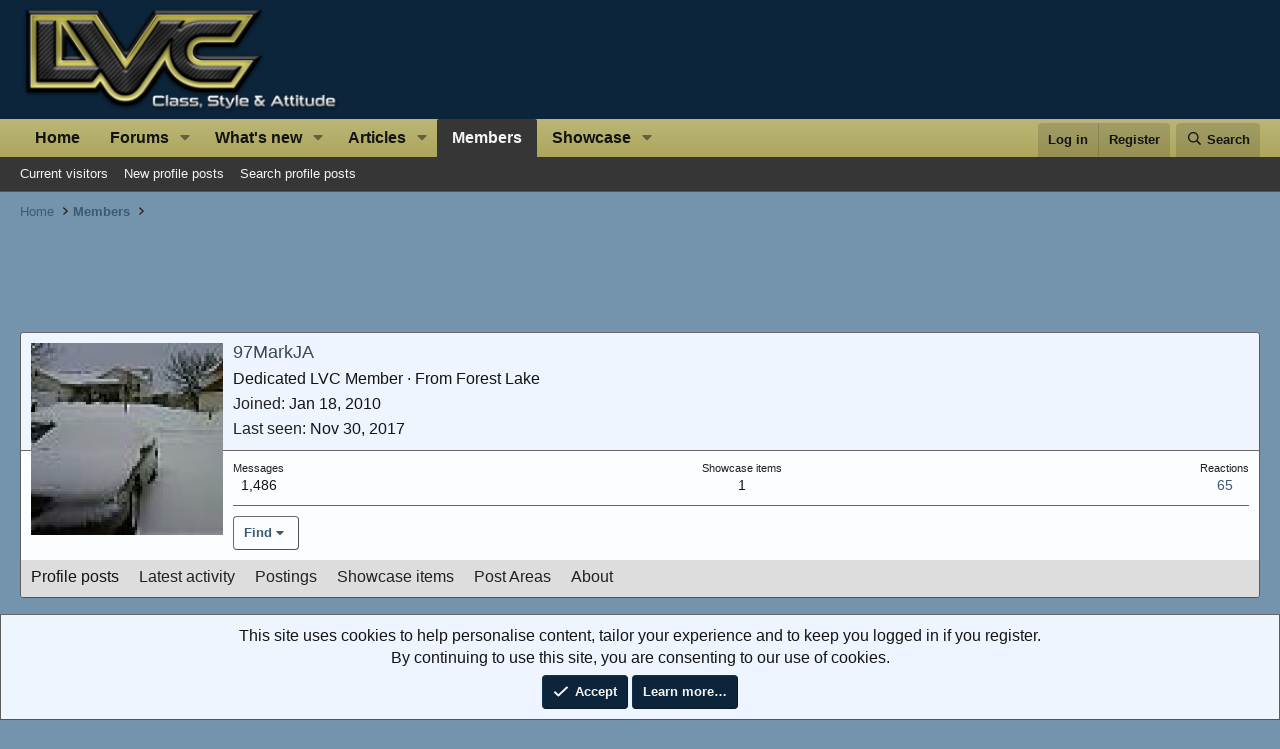

--- FILE ---
content_type: text/css; charset=utf-8
request_url: https://www.lincolnvscadillac.com/forum/css.php?css=public%3Amember.less%2Cpublic%3Anotices.less%2Cpublic%3Asiropu_ads_manager_ad.less%2Cpublic%3Asv_contentratings.less%2Cpublic%3Aextra.less&s=16&l=1&d=1767934270&k=d9d0dd93e8fd6ac74a220cd6088d46c434b4673b
body_size: 7209
content:
@charset "UTF-8";

/********* public:member.less ********/
.memberHeader:before,.memberHeader:after{content:" ";display:table}.memberHeader:after{clear:both}.memberHeader-main{display:flex;flex-direction:column;justify-content:flex-end;background:#eff5ff;border-bottom:1px solid #676767;border-radius:3px 3px 0 0}.memberHeader--withBanner .memberHeader-main{min-height:250px}.memberHeader-mainContent{position:relative}.memberHeader-avatar{position:absolute;padding:10px}.memberHeader-content{padding:10px;padding-left:212px}.memberHeader-actionTop{float:right}.memberHeader-name{margin:0;margin-top:-.15em;padding:0;font-weight:400;font-size:18px;color:#394955}.memberHeader--withBanner .memberHeader-name{color:white}.memberHeader-nameChangeIndicator{color:#222;font-size:75%}.memberHeader-nameChangeIndicator:hover{color:#222}.memberHeader--withBanner .memberHeader-nameChangeIndicator{color:#ccc}.memberHeader--withBanner .memberHeader-nameChangeIndicator:hover{color:#ccc}.memberHeader--withBanner .username{text-shadow:-1px -1px 0 #000,1px -1px 0 #000,-1px 1px 0 #000,1px 1px 0 #000}.memberHeader--withBanner .memberHeader-nameChangeIndicator .fa-history{text-shadow:-1px -1px 0 #000,1px -1px 0 #000,-1px 1px 0 #000,1px 1px 0 #000}.memberHeader--withBanner .memberHeader-blurbContainer{color:white;background:rgba(0,0,0,0.4);border-radius:4px;padding:6px;margin-top:6px;text-shadow:0 0 1px #000}.memberHeader--withBanner .memberHeader-blurbContainer .memberHeader-blurb:first-child{margin-top:0}.memberHeader--withBanner .memberHeader-blurbContainer .memberHeader-blurb .pairs dt,.memberHeader--withBanner .memberHeader-blurbContainer .memberHeader-blurb a{color:#ccc}.memberHeader-banners,.memberHeader-blurb{margin-top:3px}.memberHeader-separator{margin:10px 0;border:none;border-top:1px solid #676767}.memberHeader-stats{font-size:14px}.memberHeader-stats .pairs.pairs--row{min-width:100px}@media (max-width:650px){.memberHeader-avatar .avatar{width:96px;height:96px;font-size:58px}.memberHeader-content{padding-left:116px}}@media (max-width:480px){.memberHeader-avatar{display:block;position:static;float:none;padding-bottom:0;text-align:center}.memberHeader-avatar .avatarWrapper-update{font-size:13px}.memberHeader-content{padding-left:10px}.memberHeader-main .memberHeader-content{display:flex;flex-direction:column;padding-top:0;min-height:0;text-align:center}.memberHeader-name{text-align:center;margin-top:0}.memberHeader-actionTop{float:none;order:2;margin-top:3px}.memberHeader-buttons{text-align:center}.memberHeader-banners,.memberHeader-blurb{text-align:inherit}}.block-tabHeader.block-tabHeader--memberTabs{border-bottom:none}.memberOverviewBlocks{list-style:none;margin:0;padding:0;display:flex;flex-wrap:wrap;align-items:stretch}.memberOverviewBlocks>li{width:33.3%;max-width:100%;padding:6px 10px}@media (max-width:1150px){.memberOverviewBlocks>li{width:50%}}@media (max-width:580px){.memberOverviewBlocks>li{width:100%}}.memberOverviewBlock{display:flex;flex-direction:column}.memberOverviewBlock-list{list-style:none;margin:0;padding:0}.memberOverviewBlock-list>li{margin:6px 0}.memberOverviewBlock-seeMore{background:#e5ebff;border:1px solid #676767;padding:3px;text-align:center;margin-top:auto}@media (min-width:651px){.memberHeader{min-height:212px}}

/********* public:notices.less ********/
.notices{list-style:none;margin:0;padding:0}.notices.notices--block .notice{margin-bottom:10px}.notices.notices--floating{margin:0 20px 0 auto;width:300px;max-width:100%;z-index:800}@media (max-width:340px){.notices.notices--floating{margin-right:10px}}.notices.notices--floating .notice{margin-bottom:20px}.notices.notices--scrolling{display:flex;align-items:stretch;overflow:hidden;border-width:1px;border-style:solid;border-top-color:#676767;border-right-color:#5d5d5d;border-bottom-color:#535353;border-left-color:#5d5d5d;margin-bottom:10px}.notices.notices--scrolling.notices--isMulti{margin-bottom:30px}.notices.notices--scrolling .notice{width:100%;flex-grow:0;flex-shrink:0;border:none}.notice{position:relative;border-width:1px;border-style:solid;border-top-color:#676767;border-right-color:#5d5d5d;border-bottom-color:#535353;border-left-color:#5d5d5d}.notice:before,.notice:after{content:" ";display:table}.notice:after{clear:both}.notice.notice--primary{color:#141414;background:#eff5ff}.notice.notice--accent{color:#000;background:#7da8ff}.notice.notice--accent a:not(.button--notice){color:#4f4f4f}.notice.notice--dark{color:#fefefe;border:none;background:#141414}.notice.notice--dark a:not(.button--notice){color:#b4b4b4}.notice.notice--light{color:#141414;background:#fefefe}.notice.notice--light a:not(.button--notice){color:#828282}.notice.notice--enablePush{display:none}@media (max-width:900px){.notice.notice--enablePush{padding:3px 3px 10px;font-size:13px}}@media (max-width:900px){.notice.notice--cookie .notice-content{padding:3px 3px 10px;font-size:12px}.notice.notice--cookie .notice-content .button--notice{font-size:12px;padding:3px 6px}.notice.notice--cookie .notice-content .button--notice .button-text{font-size:12px}}.notice.notice--cookieAdvanced .notice-content{padding:1em 0}.notice.notice--cookieAdvanced .notice-content .u-pageCentered{display:grid;grid-template-columns:1fr 300px;gap:20px;align-items:end}@media (max-width:650px){.notice.notice--cookieAdvanced .notice-content .u-pageCentered{display:block}}.notice.notice--cookieAdvanced .notice-content h2{margin:0}.notice.notice--cookieAdvanced .notice-content .button{width:100%;margin:.5em 0;font-weight:bold}.notice.notice--cookieAdvanced .notice-content form.is-active{display:contents;grid-column:span 2}.notice.notice--cookieAdvanced .notice-content form.is-active .formRow.formRow--fullWidth>dd{padding-left:0;padding-right:0}.notice.notice--cookieAdvanced .notice-content form:not(.is-active){display:none}.notices--block .notice{font-size:16px;border-radius:4px}.notices--floating .notice{font-size:11px;border-radius:4px;box-shadow:1px 1px 3px rgba(0,0,0,0.25)}.notices--floating .notice.notice--primary{background-color:rgba(239,245,255,0.8)}.notices--floating .notice.notice--accent{background-color:rgba(125,168,255,0.8)}.notices--floating .notice.notice--dark{background-color:rgba(20,20,20,0.8)}.notices--floating .notice.notice--light{background-color:rgba(254,254,254,0.8)}.has-js .notices--floating .notice{display:none}.notice.notice--hasImage .notice-content{margin-left:68px;min-height:68px}@media (max-width:900px){.notice.notice--hidewide:not(.is-vis-processed){display:none;visibility:hidden}}@media (max-width:650px){.notice.notice--hidemedium:not(.is-vis-processed){display:none;visibility:hidden}}@media (max-width:480px){.notice.notice--hidenarrow:not(.is-vis-processed){display:none;visibility:hidden}}.notice-image{float:left;padding:10px 0 10px 10px}.notice-image img{max-width:48px;max-height:48px}.notice-content{padding:10px}.notice-content a.notice-dismiss{float:right;color:inherit;font-size:16px;line-height:1;height:1em;box-sizing:content-box;padding:0 0 5px 5px;opacity:.5;-webkit-transition: opacity .25s ease;transition: opacity .25s ease;cursor:pointer}.notice-content a.notice-dismiss:before{display:inline-block;content:"";height:1em;vertical-align:-0.125em;background-color:currentColor;width:.75em;mask:url('/forum/styles/fa/regular/times.svg?v=5.15.3') no-repeat center;-webkit-mask:url('/forum/styles/fa/regular/times.svg?v=5.15.3') no-repeat center}.notice-content a.notice-dismiss:hover{text-decoration:none;opacity:1}.notices--floating .notice-content a.notice-dismiss{font-size:14px}

/********* public:siropu_ads_manager_ad.less ********/
.samCodeUnit,.samBannerUnit,.samTextUnit{margin:10px 0}.samCarousel.samCodeUnit,.samCarousel.samBannerUnit,.samCarousel.samTextUnit,.samCodeUnit[data-position="embed"],.samBannerUnit[data-position="embed"],.samTextUnit[data-position="embed"],.itemList-item .samCodeUnit,.itemList-item .samBannerUnit,.itemList-item .samTextUnit{margin:0}.samCodeUnit[data-position="container_content_above"],.samBannerUnit[data-position="container_content_above"],.samTextUnit[data-position="container_content_above"],.samCodeUnit[data-position="forum_overview_top"],.samBannerUnit[data-position="forum_overview_top"],.samTextUnit[data-position="forum_overview_top"]{margin-top:0}.p-header .samCodeUnit:not(.samCarousel),.p-header .samBannerUnit:not(.samCarousel),.p-header .samTextUnit:not(.samCarousel){float:right}.samCodeUnit img[height],.samBannerUnit img[height],.samTextUnit img[height]{height:revert-layer}.p-header .sam-swiper-container{max-width:728px;float:right;margin:5px 0}.samTextUnit{color:#141414;background:#fcfdff;border-width:1px;border-style:solid;border-top-color:#676767;border-right-color:#5d5d5d;border-bottom-color:#535353;border-left-color:#5d5d5d;border-radius:4px;padding:10px;display:flex;align-items:flex-start}.samTextUnit .samItem,.samTextUnit .samAdvertiseHereLink{margin-right:20px;flex-grow:1;flex-basis:0}.samTextUnit .samItem:last-child,.samTextUnit .samAdvertiseHereLink:last-child{margin-right:0}.samTextUnit .samItemBanner .samItemContent,.samTextUnit .samItemBanner .samAdminActions{margin-left:160px}.samTextUnit .samItemImage{float:left;width:150px;margin-right:10px}.samTextUnit .samItemTitle{color:#3e5a72;font-weight:bold;font-size:16px;margin-bottom:5px}.samTextUnit:after{content:"";display:block;clear:both}.samTextUnit .samAdvertiseHereLink{font-weight:bold}.samTextUnit.samAlignCenter{text-align:left}.samAdvertiseHereLink{clear:both}.samItem{width:inherit;height:inherit}.samDisplayInlineBlock .samItem{width:auto;display:inline-block;margin-right:10px}.samDisplayInlineBlock .samItem:last-child{margin-right:0}.samDisplayInline .samItem{width:auto;display:inline;margin-right:10px}.samDisplayInline .samItem:last-child{margin-right:0}.samDisplayFlexbox .samItem{flex:1;margin-right:5px}.samDisplayFlexbox .samItem:last-child{margin-right:0}.samDisplayFlexbox{display:flex;flex-wrap:wrap}.samDisplayFlexbox .samAdvertiseHereLink{flex-basis:100%}.samUnitContent{clear:both}.samDisplayFlexbox .samUnitContent{width:100%}.p-body-sidebar .samTextUnit{display:block}.p-body-sidebar .samTextUnit .samItem{margin-bottom:15px}.p-body-sidebar .samTextUnit .samItem:last-child{margin-bottom:0}.p-body-sidebar .samTextUnit .samItemImage{float:none;margin:0 auto}.p-body-sidebar .samTextUnit .samItemBanner .samItemContent,.p-body-sidebar .samTextUnit .samItemBanner .samAdminActions{margin-left:0}.samUnitWrapper .samTextUnit{background:none;border:0;border-radius:0}.samUnitWrapper.block-row>div{padding:0;margin:0}.samUnitWrapper.structItem>div,.samUnitWrapper.message>div{margin:0 auto;padding:10px}.samMediaViewContainer{position:absolute;width:100%;bottom:0;z-index:99}.samAlignLeft{text-align:left}.samAlignRight{text-align:right;margin:10px 0 10px auto}.samCarousel.samAlignRight{margin:0 0 0 auto}.samAlignCenter{text-align:center;margin:10px auto}.samCarousel.samAlignCenter{margin:0 auto}.samPositionPreview{background:#999ea7;border-radius:4px;border:1px solid #4f4f4f;padding:10px;margin:10px 0;text-align:center;color:#141414}.samCustomSize{position:relative}.samCustomSize .samBannerUnit .samItem{height:100%}.samCustomSize .samAdminActions{position:absolute;left:5px;bottom:0}.samAdminActions{margin:5px 0}.samAdminActions .button{padding:0 10px;margin-right:1px}.samAdminActions .button:last-child{margin-right:0}.samBackground{background-repeat:no-repeat;background-attachment:fixed;background-size:cover;-webkit-background-size:cover;-moz-background-size:cover;-o-background-size:cover}.samBgCoverItem{position:fixed;height:100%}.samBgBannerItem{position:fixed;z-index:101}.samAlignLeft[data-position^="post_above_content_"]{float:left;margin:0 10px 0 0}.samAlignRight[data-position^="post_above_content_"]{float:right;margin:0 0 0 10px;width:auto}.samAlignRight[data-position^="node_title_above_"]{float:right;margin:0 0 0 10px;width:auto}img[data-xf-init="sam-lazy"]{display:none}.samAdBlockDetected .p-body-pageContent,.samAdBlockDetected .p-body-sideNav,.samAdBlockDetected .p-body-sidebar{opacity:0.15}#samNotice{font-size:15px;color:#fff;font-weight:700;background:#d54e49;border:1px solid #b61e19;border-radius:4px;padding:10px;display:none;margin:10px 0}#samNotice #samDismiss{font-size:16px;color:#861410;text-decoration:none;float:right;cursor:pointer}#samNotice #samDismiss:hover{text-decoration:none}.samVideoOverlay{position:absolute;width:100%;height:100%;z-index:10;background-color:#000;opacity:0.5;top:0}div[data-position="below_bb_code_attachment"]{clear:both}div[data-position="over_bb_code_video_attachment"]{position:absolute;left:0;right:0;bottom:25px;z-index:11;text-align:center}div[data-position="footer_fixed"]{position:fixed;left:0;right:0;bottom:0;margin-bottom:0;z-index:100}div[data-position="footer_fixed"] .samItem{position:relative}.samCloseButton{position:absolute;top:0;margin:-2px 0 0 -15px;z-index:10}.samCloseButton i{font-size:20px;color:black;opacity:0.5}.samCloseButton i:hover{color:crimson;opacity:1}.samLazyLoading .samCloseButton{display:none}.samOverlayCloseButton{display:block}.samResponsive,.samResponsive .samItem{width:100% !important;height:auto !important}.swiper-container.sam-swiper-container{width:100%;margin-bottom:20px}.swiper-container.sam-swiper-container .samItem.swiper-slide{margin-top:0 !important;height:auto !important;flex-grow:initial;flex-basis:initial}@media (max-width:480px){.samTextUnit{display:block}.samTextUnit .samItem{margin-bottom:15px}.samTextUnit .samItem:last-child{margin-bottom:0}.samTextUnit .samItemImage{float:none;margin:0 auto}.samTextUnit .samItemBanner .samItemContent,.samTextUnit .samItemBanner .samAdminActions{margin-left:0}.samCustomSize:not(.samCarousel),.samCustomSize:not(.samCarousel) .samItem{width:100% !important;height:auto !important}.samAlignLeft[data-position^="post_above_content_"],.samAlignRight[data-position^="post_above_content_"]{float:none;margin-bottom:10px}}@media (max-width:650px){.samDisplayFlexbox .samItem{flex:100%;margin-right:0}}.samOverlayDisableClose .js-overlayClose{display:none}ins.adsbygoogle[data-ad-status="unfilled"]{display:none !important}.sam-swiper-container{position:relative;overflow:hidden}

/********* public:sv_contentratings.less ********/
.sv-rating-type-category0--text{color:}.sv-rating-type-category0--text:hover{color:}.sv-rating-type-category0--background{background:#222}.link--sv-rating-type-category0{background:#222}.link--sv-rating-type-category0:hover{background:#222;background-color:#000}.sv-rating-type{display:flex}.sv-rating-type__icon,.sv-rating-type__text{display:flex;flex-direction:column;justify-content:center}.sv-rating-type__icon{padding-right:2px;padding-left:2px}.sv-rating-type--inline{display:inline-block;display:-webkit-inline-flex;display:-ms-inline-flexbox;display:inline-flex;vertical-align:text-top}.sv-rating-type--icon-only{justify-content:center;vertical-align:baseline}.sv-rating-type--icon-only .sv-rating-type__icon{margin-right:0}.sv-rating-type-icon{max-width:none;color:#394955}.sv-rating-type-icon--emoji.sv-rating-type--small{font-size:14px}.sv-rating-type-icon--emoji.sv-rating-type--medium{font-size:23px}.sv-rating-type-icon--emoji.sv-rating-type--large{font-size:27px}.sv-rating-type-icon.sv-rating-type--small{max-width:16px;max-height:16px}.sv-rating-type-icon.sv-rating-type--medium{max-width:21px;max-height:21px}.sv-show-hide-controls .hide{display:none}.sv-show-hide-controls .show{display:none}.has-js .sv-show-hide-controls .active{display:block;cursor:pointer}.structItem-sv-ratings .sv-rating-bar{margin-top:-5px}.sv-rating-bar{display:flex;justify-content:flex-end;align-items:flex-start}.sv-rating-bar--ratings-left{justify-content:space-between}.sv-rating-bar--menu-bar{flex-wrap:wrap}ul.sv-rating-bar__ratings{display:flex;flex-wrap:wrap;margin:0;padding:0;list-style:none}ul.sv-rating-bar__ratings li{margin-top:4px;margin-right:4px}.sv-rating-bar__rate{display:flex;flex-wrap:wrap}.sv-rating-bar--ratings-left .sv-rating-bar__rate{margin-left:auto}.reactionsBar ul.sv-rating-bar__ratings li{margin-top:0}.sv-rate-menu{display:flex;flex-wrap:wrap;-ms-touch-action:none;touch-action:none}.sv-rate-menu--type-bar.sv-rate-menu--location-bar a{margin-top:4px}.sv-rate-menu--type-bar.sv-rate-menu--location-standalone a,.sv-rate-menu--type-bar.sv-rate-menu--location-bar a{margin-left:4px}.sv-rate-menu--type-bar.sv-rate-menu--location-standalone a:first-child,.sv-rate-menu--type-bar.sv-rate-menu--location-bar a:first-child{margin-left:0}.sv-rate-menu--location-standalone{display:inline-block}.sv-rate-menu a{text-decoration:none}.sv-rate-menu--type-bar.sv-rate-menu--location-bar a{display:flex;flex-direction:column;justify-content:center}.tooltip--sv-rate{max-width:400px;padding:0}.tooltip--sv-rate.tooltip--top{padding-bottom:5px;margin-bottom:3px}.tooltip--sv-rate.tooltip--bottom{padding-top:5px;margin-top:3px}.tooltip--sv-rate a{text-decoration:none}.tooltip--sv-rate .tooltip-content{-ms-touch-action:none;touch-action:none;display:flex;flex-wrap:wrap;justify-content:center;color:#141414;background:#fcfdff;padding:6px;border:1px solid #5d5d5d;border-radius:2px;box-shadow:0 5px 10px 0 rgba(0,0,0,0.35)}.tooltip--sv-rate .tooltip-content a{-webkit-user-select:none;-webkit-touch-callout:none;display:flex;align-items:center}.tooltip--sv-rate .tooltip-content a{padding:2px;border-radius:2px;margin:2px}.js-tooltip--sv-rate{display:none}.sv-rating{color:#141414;background:#fcfdff;display:inline-block;display:inline-flex;align-items:center;justify-content:center;text-decoration:none;cursor:pointer;border:1px solid transparent;white-space:nowrap;-webkit-transition: background-color .125s ease, border-color .125s ease, color .125s ease;transition: background-color .125s ease, border-color .125s ease, color .125s ease;font-size:13px;font-weight:700;border-radius:4px;padding-top:7px;padding-right:10px;padding-bottom:7px;padding-left:10px;text-align:center;border-color:#6a6a6a #505050 #505050 #6a6a6a;min-height:24px;padding:0;display:flex}.sv-rating.button--splitTrigger>.button-text{border-right-color:#505050}.sv-rating.button--splitTrigger>.button-menu{border-left-color:#6a6a6a}.sv-rating__icon,.sv-rating__count{padding:2px 0}.sv-rating a{display:flex;color:#141414;text-decoration:none}.sv-rating__icon,.sv-rating__count{display:flex;flex-direction:column;justify-content:center}.sv-rating__icon{padding-right:2px;padding-left:2px}.sv-rating__count{background:#7493AD;padding-right:4px;padding-left:4px;border-top-right-radius:4px;border-bottom-right-radius:4px}.sv-rating--visitor-rating{background:#7493AD}.sv-rating--empty-list{cursor:default}.sv-rating-count-bar{border-radius:2px;height:12px;display:flex;justify-content:center}.sv-rating-list-header .sv-rating-count-bar{margin-top:1px;margin-bottom:3px}.message-user .sv-rating-count-bar{margin-top:3px}.sv-rating-count-bar__fragment:first-child{border-top-left-radius:2px;border-bottom-left-radius:2px}.block-container--sv-rating-list .sv-rating-count-bar__fragment:first-child{border-radius:0}.sv-rating-count-bar__fragment:last-child{border-top-right-radius:2px;border-bottom-right-radius:2px}.block-container--sv-rating-list .sv-rating-count-bar__fragment:last-child{border-radius:0}.rating-summary__count:after{content:"|"}.rating-summary__count:last-child:after{content:""}.button.button--sv-rate{padding-top:2px;padding-right:4px;padding-bottom:2px;padding-left:4px;-webkit-user-select:none;-webkit-touch-callout:none}.button.button--sv-rate.button{margin-top:4px}.button.button--sv-rate.actionBar-action--sv-rate .sv-rating-type__icon{margin-top:-4px}.sv-rate-menu--tooltip,.sv-rate-menu--dropdown{padding-top:2px;padding-right:4px;padding-bottom:2px;padding-left:4px}.sv-rate-menu--tooltip.button,.sv-rate-menu--dropdown.button{margin-top:4px}.sv-rate-menu--tooltip.actionBar-action--sv-rate .sv-rating-type__icon,.sv-rate-menu--dropdown.actionBar-action--sv-rate .sv-rating-type__icon{margin-top:-4px}.actionBar-action.actionBar-action--sv-rate{border:0;padding:0;-ms-touch-action:none;touch-action:none;-webkit-user-select:none;-webkit-touch-callout:none}.actionBar-action.actionBar-action--sv-rate .sv-rating-type__text{justify-content:flex-start}.actionBar-action.actionBar-action--sv-rate .sv-rating-type__icon{padding:0}.menu.menu--sv-rate{min-width:50px;max-width:320px}.tabs--sv-rating-types .hScroller .hScroller-scroll{display:flex}.overlay .block-container--sv-rating-list>:first-child{border-top-left-radius:0;border-top-right-radius:0}.block-row.block-row--sv-rating-bar{padding-top:0px;padding-bottom:4px}.structItem-statuses .sv-rating-bar--ratings-left{margin-top:-5px}.sv-rating-type__text-highlighted{font-weight:bold}.sv-rating-type__text-highlighted.sv-rating-type__text-highlighted-reaction-1{color:#3e5a72}.sv-rating-type__text-highlighted.sv-rating-type__text-highlighted-reaction-3{color:#FDCA47}.sv-rating-type__text-highlighted.sv-rating-type__text-highlighted-reaction-4{color:#FDCA47}.sv-rating-type__text-highlighted.sv-rating-type__text-highlighted-reaction-5{color:#FDCA47}.sv-rating-type__text-highlighted.sv-rating-type__text-highlighted-reaction-6{color:#FF4D4D}

/********* public:extra.less ********/
.block-body .node--unread .node-icon i{background-position:-35px center}.block-body .node-icon{padding-right:10px;width:50px}.block-body .node-icon i{background:url(styles/lvcmedia/node-sprite.png) no-repeat 2px center;width:38px;height:38px}.block-body .node-icon i svg{display:none}.block-body .node-icon i:before{opacity:0 !important}.userBanner.userBanner--staff,.userBanner.userBanner--primary{color:#fff;background:#910f50;border-color:#cbcbda;border-color:#ddd}.m-styleHeaders{background:#4c5a65;background:linear-gradient(180deg, #4c5a65 0%, #354552 100%);box-shadow:inset 0px 1px 0px 0px #678297}#XF .margin-left5{margin-left:5px}#XF .p-sectionLinks{display:block !important}#XF a.custom-filter-link{margin-right:5px;padding:1px 5px;display:inline-block}#XF .p-navgroup-link--whatsnew{display:none !important}#XF h1.p-title-value{margin-left:auto}#XF .block-header,#XF .p-body-sidebar .block-minorHeader,#XF .block-filterBar{background:#4c5a65;background:linear-gradient(180deg, #4c5a65 0%, #354552 100%);box-shadow:inset 0px 1px 0px 0px #678297}#XF .block--category .block-header{padding:0}#XF .block--category .block-header>a{padding:8px 10px 7px;display:block}#XF .block--category .block-header .block-desc{padding:5px 10px;display:block;background:#d3e3f0;color:#000;font-size:11px;font-weight:bold;border-bottom:1px solid #5d5d5d}#XF .p-body-sidebar .block-minorHeader{color:#f8f8f8;font-weight:bold}#XF .node-title,#XF .structItem-title{font-size:15px}#XF .node--unread .node-title a:after{font-size:10px;color:#fff;background-color:#e03030;padding:0 4px;margin-left:10px;border-radius:2px;content:"NEW";position:relative;top:-1px}#XF .p-footer-inner{text-align:left}#XF .p-footer-inner .p-footer-custom{margin:10px -20px 0;padding:15px 10px}#XF .p-footer-inner .p-footer-customInner{display:flex;margin:0 auto;max-width:1400px}@media (max-width:900px){#XF .p-footer-inner .p-footer-customInner{flex-direction:column}}#XF .p-footer-inner .p-footer-customInner .p-footer-block{flex:1 1 33%;padding-right:15px;padding-left:15px;vertical-align:top}#XF .p-footer-inner .p-footer-customInner .p-footer-block .footerList{list-style:none;margin:0;padding:0}#XF .p-footer-inner .p-footer-customInner .p-footer-block .footerList a{display:block;font-weight:bold;padding:6px 0;color:#f1f1f1;border-bottom:1px dashed #5d5d5d}#XF .p-footer-inner .p-footer-customInner .p-footer-block .footerList a:before{display:inline-block;content:"";height:1em;vertical-align:-0.125em;background-color:currentColor;width:1.28571429em;mask:url('/forum/styles/fa/regular/dot-circle.svg?v=5.15.3') no-repeat center;-webkit-mask:url('/forum/styles/fa/regular/dot-circle.svg?v=5.15.3') no-repeat center;padding-right:5px}#XF .p-footer-inner .p-footer-customInner .p-footer-block .footerList li:last-of-type a{border-bottom-width:0}#XF .message-attribution{font-weight:bold;font-size:13px;color:#f8f8f8;padding:5px 10px;overflow:hidden;position:relative}#XF .block--messages .message{border-top-width:0px}#XF .p-navgroup-link.p-navgroup-link--user .avatar{height:19px;width:19px}.p-description{display:flex;align-items:center;justify-content:center}.p-breadcrumbs a:hover{color:#fff}.bbWrapper a,.fr-element a{color:#507493;text-decoration:underline}.offCanvasMenu--nav .offCanvasMenu-content{background:#394955;color:#fff}[data-template="forum_view"] .p-title-pageAction{display:none}[data-template="forum_view"] .filterBar{text-align:right}#XF .p-nav{background:#bbb678;background:linear-gradient(180deg, #bbb678 0%, #ada75b 100%)}#XF .p-footer-custom{background:#1D1D1D}#XF .message-attribution{background-color:#4c6981;border:1px solid #3e5a72}.p-staffBar .hScroller-scroll.is-calculated{float:right}.tabs-tab{color:#222}@media (max-width:650px){[data-template="forum_view"] .button--link.js-inlineModTrigger{display:none}[data-template="forum_view"] .button--icon--write span:before{display:none !important}[data-template="forum_view"] .buttonGroup>.button:not(:first-child){border-left:1px solid #5d5d5d}.message:not(.message--forceColumns) .message-userExtras{display:block}}@media (max-width:480px){.message:not(.message--forceColumns) .message-user{display:block}.message:not(.message--forceColumns) .message-user .message-avatar{float:left;margin-right:5px}.message:not(.message--forceColumns) .message-user .message-userExtras{padding-left:54px}}.sv-rating-type-icon{font-size:1.6rem;margin-left:2px !important;margin-right:2px !important}.sv-rating-type-icon.sv-rating-type--medium{max-width:none;max-height:none}.sv-rating-type-icon.sv-rating-type--small{max-width:none;max-height:none}.sv-rating-type-icon1{--fa-primary-color:#2e4164;--fa-secondary-color:#f4c430;--fa-secondary-opacity:1.0;--fa-primary-opacity:1.0}.sv-rating-type-icon7{--fa-primary-color:#ffffff;--fa-secondary-color:#548d58;--fa-secondary-opacity:1.0;--fa-primary-opacity:1.0}.sv-rating-type-icon8{--fa-primary-color:#ffffff;--fa-secondary-color:#bd4d4d;--fa-secondary-opacity:1.0;--fa-primary-opacity:1.0}.sv-rating-type-icon9{--fa-primary-color:#2e4164;--fa-secondary-color:#77c7e0;--fa-secondary-opacity:1.0;--fa-primary-opacity:1.0}.js-alertsMenuBody .alert.is-unread,.alert-list .alert.is-unread{background-color:#F2F38A}.template-conversation_list .uix_contentWrapper .structItem-cell--main .structItem-minor,.template-svConvEss_conversation_labeled_list .uix_contentWrapper .structItem-cell--main .structItem-minor{flex-wrap:wrap}.template-conversation_list .uix_contentWrapper .structItem-cell--main .structItem-minor .structItem-parts.recipientsList,.template-svConvEss_conversation_labeled_list .uix_contentWrapper .structItem-cell--main .structItem-minor .structItem-parts.recipientsList{order:3;flex:1 1 100%}.uix_sidebarInner .recipient-deleted-toggler{margin-left:auto}